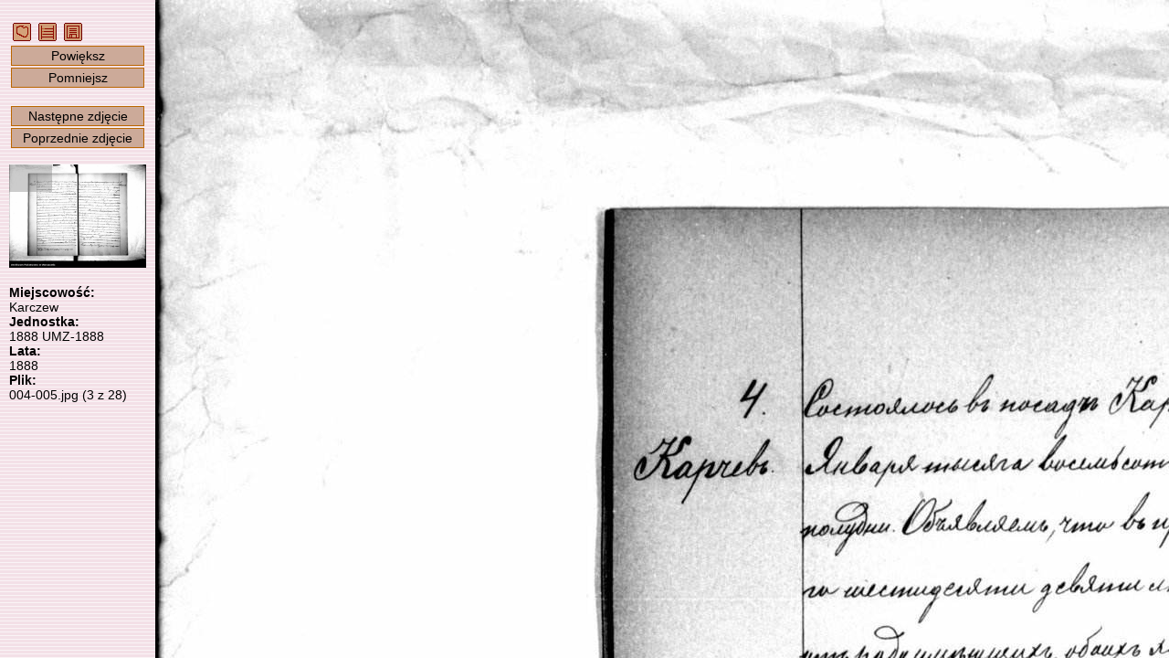

--- FILE ---
content_type: text/html; charset=UTF-8
request_url: https://metryki.genealodzy.pl/index.php?op=pg&ar=30&zs=0032d&sy=1888&kt=2&plik=004-005.jpg
body_size: 4895
content:
<!DOCTYPE HTML>
<html>
	<head>
		<title>Metryki - Skanoteka - Baza skanów akt metrykalnych</title>
<meta http-equiv="Content-Type" content="text/html; charset=utf-8">
<meta property="og:image" content="https://skanoteka.genealodzy.pl/images/PTG_Logo_Skanoteka_pl_PL_200.png" />
<meta name="author" content="Genealodzy.PL Genealogia">
<meta name="copyright" content="Copyright (c) 2006-2026 Polskie Towarzystwo Genealogiczne">
<meta name="description" content="Baza skanów dokumentów o wartości genealogicznej.">
<meta name="revisit-after" content="1 days">
<link rel="canonical" href="https://metryki.genealodzy.pl">
<link rel="stylesheet" href="style/style.css?=v6" type="text/css">
<link rel="stylesheet" href="style/ajaxcss.css?=v2" type="text/css">
<link rel="stylesheet" href="//code.jquery.com/ui/1.13.2/themes/base/jquery-ui.css">
<link rel="apple-touch-icon" sizes="180x180" href="/images/apple-touch-icon.png?=v2">
<link rel="icon" type="image/png" sizes="32x32" href="/images/favicon-32x32.png?=v2">
<link rel="icon" type="image/png" sizes="16x16" href="/images/favicon-16x16.png?=v2">
<link rel="manifest" href="/images/site.webmanifest">
<link rel="shortcut icon" href="/images/favicon.ico?=v2">
<meta name="msapplication-TileColor" content="#da532c">
<meta name="msapplication-config" content="/images/browserconfig.xml">
<meta name="theme-color" content="#ffffff">
<script src="https://code.jquery.com/jquery-3.6.0.js"></script>
<script src="https://code.jquery.com/ui/1.13.2/jquery-ui.js"></script>
<script src="js/snap.svg-min.js"></script>
<style>
.ui-state-default, .ui-widget-content .ui-state-default, .ui-widget-header .ui-state-default, .ui-button, html .ui-button.ui-state-disabled:hover, html .ui-button.ui-state-disabled:active {
	background: #f3e2e7;
	border: 1px solid #c5c5c5;
}

.ui-state-active, .ui-widget-content .ui-state-active, .ui-widget-header .ui-state-active, a.ui-button:active, .ui-button:active, .ui-button.ui-state-active:hover {
	background: #f3d0e7;
	border: 1px solid #c5c5c5;
	color: black;
}

.ui-accordion .ui-accordion-content {
	padding: 0px 0px;
	background: none;
}

.ui-state-active .ui-icon,
.ui-button:active .ui-icon {
	background-image: url("https://code.jquery.com/ui/1.13.2/themes/base/images/ui-icons_444444_256x240.png");
}

:root
{
	--background-image-url: url('/images/back-pink.gif');
}</style><link rel="shortcut icon" href="images/favicon.ico">
		<link rel="stylesheet" href="style/podglad.css?v=4" type="text/css">
	</head>
	<body>
								
				<div class="sidebar" id="sideLeft">
					&nbsp;<a href="/"><img src="images/navmapa.gif" width="20" height="20" alt="Strona główna" title="Strona główna" border="0"></a>
					&nbsp;<a href="index.php?op=kt&amp;id=1496&amp;se=&amp;sy=1888&amp;kt=2"><img src="images/navzasob.gif" width="20" height="20" alt="Przejdź do jednostki" title="Przejdź do jednostki" border="0"></a>
					&nbsp;<a href="https://metbox3.genealodzy.pl/30/metryka_get.php?op=download&amp;dir=GwymzbE7-NRrjA81Z7voe1CRBrDX-Szp0qFX_YfgnQ7uIGZg4TP7R46fecfM4HVR&amp;znak=QetVSxxqFsEFAs_WV9Y71A,,&amp;plik=004-005.jpg"><img src="images/navzapisz.gif" width="20" height="20" alt="Pobierz zdjęcie" title="Pobierz zdjęcie" border="0"></a>

					<div class="button" onclick="powieksz()">Powiększ</div>
					<div class="button" onclick="pomniejsz()">Pomniejsz</div><br>
					<div class="button" onclick="nextImage()">Następne zdjęcie</div>
					<div class="button" onclick="prevImage()">Poprzednie zdjęcie</div><br>
					<div id="prvContainer">
						<canvas id="prvCanvas"></canvas>
					</div>

					<br><span class="bold">
						Miejscowość:</span><br>
					Karczew
					<br><span class="bold">Jednostka:</span><br>
					1888
					UMZ-1888
											<br><span class="bold">Lata:</span><br>
						1888
										<br><span class="bold">Plik:</span><br>
					004-005.jpg (3 z 28)

									</div>
				<div id="tag">
												</div>
					<div id="content">
						<img src="images/ajax-loader.gif" id="loader" style="position:absolute;left:50%;top:50%"/>
						<canvas id="imgCanvas"></canvas>
					</div>
		<script>

var imgMoving = 0;
var prvMoving = 0;
var opening = 1;
var drawing = 0;
var imgCanvas = document.getElementById('imgCanvas');
var content = document.getElementById('content');
var imgContext = imgCanvas.getContext('2d');
var imgContainer = document.getElementById('container');
var prvCanvas = document.getElementById('prvCanvas');
var prvContext = prvCanvas.getContext('2d');
var prvContainer = document.getElementById('prvContainer');
var prvScaleWidth;
var prvScaleHeight;
var prvLeft,
prvTop;
var prvDiffLeft,
prvDiffTop;
let wheelEventEndTimeout = null;
let prevDiff = -1;

var imageObj = new Image();
var imagePutLeft = 0;
var imagePutTop = 0;
var imagePutWidth = 0;
var imagePutHeight = 0;
var lastmX = 0;
var lastmY = 0;
var data,
prvImgData;
var loader = document.getElementById('loader');
var loggedin_username = '';
var Scale;
var imgTop = 0;
var imgLeft = 0;
let pinchStart = {};
var username = '';
var session_id = '';
var isTouchSupported = 'ontouchstart' in window;
var startEvent = isTouchSupported ? 'touchstart' : 'mousedown';
var moveEvent = isTouchSupported ? 'touchmove' : 'mousemove';
var endEvent = isTouchSupported ? 'touchend' : 'mouseup';
var keyUpEvent = 'keyup';

var imageLink = 'index.php?op=pg&amp;id=1496&amp;se=&amp;sy=1888&amp;kt=2&amp;plik=';

function tagAdd(typ) {

  $.ajax({
    url: "/?op=tagowanie&opd=create",
    cache: false,
	type: "GET",
    data: {tekst1 : (typ == 1) ? document.getElementById("tag_imie").value : document.getElementById("tag_miejsce").value,
	       tekst2 : (typ == 1) ? document.getElementById("tag_nazwisko").value : '',
	       typ: typ, plik: "004-005.jpg", sy_id: 79019, session: session_id},
    dataType: "html"
  }).done(function(dat){ 
	document.getElementById("tag_imie").value = '';
	document.getElementById("tag_miejsce").value = '';
	document.getElementById("tag_nazwisko").value = '';
	window.location.reload() 
	});
}

function tagAdd2(typ, event) {
  event.preventDefault();

	history.pushState({
	page: ""
	}, "", (imageLink + "004-005.jpg" + "&x=" + imgLeft + "&y=" + imgTop + '&zoom=' + Scale).replace(/&amp;/g, '&'));

  $.ajax({
    url: "/?op=tagowanie&opd=create",
    cache: false,
	type: "GET",
    data: {tekst1 : (typ == 1) ? document.getElementById("tag_imie").value : document.getElementById("tag_miejsce").value,
	       tekst2 : (typ == 1) ? document.getElementById("tag_nazwisko").value : '',
	       typ: typ, plik: "004-005.jpg", sy_id: 79019, session: session_id},
    dataType: "html"
  }).done(function(dat){ 
	document.getElementById("tag_imie").value = '';
	document.getElementById("tag_miejsce").value = '';
	document.getElementById("tag_nazwisko").value = '';
	const urlParams = new URLSearchParams(window.location.search);
	urlParams.set('tagging', '1');
	window.location.search = urlParams;
	});
	return false;
}

function tagRemove(id) {
  $.ajax({
    url: "/?op=tagowanie&opd=remove",
    cache: false,
	type: "GET",
    data: {st_id: id, session: session_id},
    dataType: "html"
  }).done(function(dat){ window.location.reload() });
}

function readZoom() {
	const params = new URLSearchParams(window.location.search)

	if (params.has('zoom')) {
		Scale = parseFloat(params.get('zoom'));
	} else {
		Scale = 1;
	}

	if (isNaN(Scale)) {
		Scale = 1;
	}
}

function readPosition() {
	const params = new URLSearchParams(window.location.search)
	readZoom();

	imgLeft = parseInt(params.get('x'));
	if (isNaN(imgLeft)) 
		imgLeft = 0;

	imgTop = parseInt(params.get('y'));
	if (isNaN(imgTop)) 
		imgTop = 0;
}

// Calculate distance between two fingers
function distance(event) {
	return Math.hypot(event.touches[0].pageX - event.touches[1].pageX, event.touches[0].pageY - event.touches[1].pageY);
}

function getHashValue(key) {
if (typeof key !== 'string') {
key = '';
} else {
key = key.toLowerCase();
}

var keyAndHash = location.hash.toLowerCase().match(new RegExp(key + '=([^&]*)'));
var value = '';

if (keyAndHash) {
value = keyAndHash[1];
}

return value;
}

window.onresize = setResize;

document.getElementById("imgCanvas").addEventListener('mouseout', function (evt) {
	imgMoving = 0;
}, false);
document.getElementById("prvCanvas").addEventListener('mouseout', function (evt) {
	prvMoving = 0;
}, false);

document.getElementById("imgCanvas").addEventListener(startEvent, function (evt) {
	var mcoords = isTouchSupported ? evt.touches[0] : evt;
	evt.preventDefault();
	if (isTouchSupported && evt.touches.length === 2) {
		pinchStart.x = (evt.touches[0].pageX + evt.touches[1].pageX) / 2;
		pinchStart.y = (evt.touches[0].pageY + evt.touches[1].pageY) / 2;
		pinchStart.distance = distance(evt);
	}
	lastmX = mcoords.clientX;
	lastmY = mcoords.clientY;
	imgMoving = 1;
}, false);

document.getElementById("prvCanvas").addEventListener(startEvent, function (evt) {
	var mcoords = isTouchSupported ? evt.touches[0] : evt;
	var rect = prvCanvas.getBoundingClientRect();
	evt.preventDefault();

	prvDiffLeft = (mcoords.pageX - rect.left) - prvLeft;
	prvDiffTop = (mcoords.pageY - rect.top) - prvTop;
	lastmX = mcoords.clientX;
	lastmY = mcoords.clientY;
	prvMoving = 1;
}, false);

window.addEventListener("keyup", function (e) {
	if (e.ctrlKey) {
		return;
	}
	if (e.altKey) {
		return;
	}
	;
	if (((document.activeElement === document.getElementById('tag_imie'))&&(document.getElementById('tag_imie').value != ''))||
		((document.activeElement === document.getElementById('tag_nazwisko'))&&(document.getElementById('tag_nazwisko').value != ''))||
		((document.activeElement === document.getElementById('tag_miejsce'))&&(document.getElementById('tag_miejsce').value != ''))) {
		return;
	}

	if (e.keyCode === 39) {
		nextImage();
	}
	if (e.keyCode === 37) {
		prevImage();
	}
	if (e.keyCode === 38) {
		powieksz();
	}
	if (e.keyCode === 40) {
		pomniejsz();
	}
});

window.addEventListener("mouseup", function (e) {
if (imgMoving || prvMoving) {
	history.pushState({
	page: ""
	}, "", (imageLink + "004-005.jpg" + "&x=" + imgLeft + "&y=" + imgTop + '&zoom=' + Scale).replace(/&amp;/g, '&'));
}
imgMoving = 0;
prvMoving = 0;
});

window.addEventListener("popstate", function () {
	readPosition();
	imgContext.putImageData(data, 0, 0);
	imgPaint();
});

function imgPaint() {
	if (opening != 0) {
		return;
	}

	if ((imgCanvas.clientWidth * Scale > imageObj.width) && (imgCanvas.clientHeight * Scale > imageObj.height)) {
		Scale = (imgCanvas.clientHeight > imgCanvas.clientWidth) ? (imageObj.width / imgCanvas.clientWidth) : (imageObj.height / imgCanvas.clientHeight);
		Scale = Number(Scale.toFixed(2));
	}
	if (imgTop + (imgCanvas.clientHeight * Scale) > imageObj.height - 1) 
		imgTop = imageObj.height -(imgCanvas.clientHeight * Scale);


	if (imgLeft + (imgCanvas.clientWidth * Scale) > imageObj.width - 1) 
		imgLeft = imageObj.width -(imgCanvas.clientWidth * Scale);


	if (imgTop < 0) 
		imgTop = 0;
	if (imgLeft < 0) 
		imgLeft = 0;

	imgLeft = Math.floor(imgLeft);
	imgTop = Math.floor(imgTop);
	imgWidth = Math.floor(imgCanvas.clientWidth * Scale);
	imgHeight = Math.floor(imgCanvas.clientHeight * Scale);
	imagePutLeft = imgWidth - imageObj.width > 0 ? (imgWidth - imageObj.width) / Scale / 2 : 0;
	imagePutTop = imgHeight - imageObj.height > 0 ? (imgHeight - imageObj.height) / Scale / 2 : 0;
	imagePutWidth = imageObj.width / Scale;
	imagePutHeight = imageObj.height / Scale;

    if (imagePutHeight > imgCanvas.clientHeight) {
		imagePutHeight = imgCanvas.clientHeight;
	}

    if (imagePutWidth > imgCanvas.clientWidth) {
		imagePutWidth = imgCanvas.clientWidth;
	}

	if (imgWidth > imageObj.width) {
		imgWidth = imageObj.width;
	}
	if (imgHeight > imageObj.height) {
		imgHeight = imageObj.height;
	}

	imgContext.clearRect(0, 0, imgCanvas.width, imgCanvas.height);
	imgContext.drawImage(imageObj, imgLeft, imgTop, imgWidth, imgHeight, imagePutLeft, imagePutTop, imagePutWidth, imagePutHeight);

	if (prvLeft + Math.floor((imgCanvas.clientWidth * Scale) / prvScaleWidth) >= prvCanvas.clientWidth) 
		prvLeft = prvCanvas.clientWidth - Math.floor((imgCanvas.clientWidth * Scale) / prvScaleWidth);

	if (prvTop + Math.floor((imgCanvas.clientHeight * Scale) / prvScaleHeight) >= prvCanvas.clientHeight) 
		prvTop = prvCanvas.clientHeight - Math.floor((imgCanvas.clientHeight * Scale) / prvScaleHeight);

	if (prvLeft < 0) 
		prvLeft = 0;
	if (prvTop < 0) 
		prvTop = 0;

	prvContext.putImageData(prvImgData, 0, 0);
	prvContext.fillStyle = "rgba(128, 128, 128, 0.4)";
	prvContext.fillRect(prvLeft, prvTop, Math.floor((imgCanvas.clientWidth * Scale) / prvScaleWidth), Math.floor((imgCanvas.clientHeight * Scale) / prvScaleHeight));
	drawing = 0;
}


function setResize() {

	resizeWindows();
	if (opening == 0) {
		imgPaint();
	}
}

function resizeWindows() {
    imgCanvas.width = content.clientWidth;
	imgCanvas.height = content.clientHeight;
	/*imgCanvas.width = content.clientWidth - 180;
	imgCanvas.height = window.innerHeight - 20;*/

	if (window.devicePixelRatio > 1) {
    	var canvasWidth = imgCanvas.width;
    	var canvasHeight = imgCanvas.height;

    	imgCanvas.width = canvasWidth * window.devicePixelRatio;
    	imgCanvas.height = canvasHeight * window.devicePixelRatio;
    	imgCanvas.style.width = canvasWidth + "px";
    	imgCanvas.style.height = canvasHeight + "px";

    	imgContext.scale(window.devicePixelRatio, window.devicePixelRatio);
	}
}

imageObj.onload = function () {

	resizeWindows();

	if (opening == 1) {
		//var exif = EXIF.readFromBinaryFile(new BinaryFile(this.result));
		const params = new URLSearchParams(window.location.search)
		if (params.has('tagging')) {
			document.getElementById("tag_imie").focus();
		}

		readPosition();
		data = imgContext.getImageData(0, 0, imgCanvas.clientWidth - 1, imgCanvas.clientHeight - 1);

		prvCanvas.width = 150;
		prvCanvas.height = prvCanvas.width * (imageObj.height / imageObj.width);

		prvScaleWidth = imageObj.width / prvCanvas.width;
		prvScaleHeight = imageObj.height / prvCanvas.height;
		prvLeft = Math.floor(imgLeft / prvScaleWidth);
		prvTop = Math.floor(imgTop / prvScaleHeight);

		prvContext.drawImage(imageObj, 0, 0, imageObj.width, imageObj.height, 0, 0, prvCanvas.width, prvCanvas.height);
		prvImgData = prvContext.getImageData(0, 0, prvCanvas.clientWidth - 1, prvCanvas.clientHeight - 1);
	}

	opening = 0;
	loader.style.visibility = 'hidden';
	imgPaint();
	loggedin_username = document.getElementById("myFrame");

}

imageObj.crossOrigin = 'anonymous';
imageObj.src = 'https://metbox3.genealodzy.pl/metryka_get.php?dir=GwymzbE7-NRrjA81Z7voe1CRBrDX-Szp0qFX_YfgnQ7uIGZg4TP7R46fecfM4HVR&amp;znak=QetVSxxqFsEFAs_WV9Y71A,,&amp;plik=004-005.jpg'.replace(/&amp;/g, '&');

function pomniejsz() {
	Scale = Scale + 0.25;
	weryfikujSkale();

	history.pushState({
		page: ""
		}, "", (imageLink + "004-005.jpg&x=" + imgLeft + "&y=" + imgTop + '&zoom=' + Scale).replace(/&amp;/g, '&'));
 	imgContext.putImageData(data, 0, 0);
 	imgPaint();
}

function powieksz() {
	Scale = Scale - 0.25;
	weryfikujSkale();

	history.pushState({
		page: ""
		}, "", (imageLink + "004-005.jpg&x=" + imgLeft + "&y=" + imgTop + '&zoom=' + Scale).replace(/&amp;/g, '&'));

	imgPaint();
}

function weryfikujSkale() {
	if (Scale > 6.25) 
		Scale = 6.25;
	if (Scale < 0.25) 
		Scale = 0.25;
}

function pelnyekran() {
	var doc = window.document;
	var docEl = doc.documentElement;
	var requestFullScreen = docEl.requestFullscreen || docEl.mozRequestFullScreen || docEl.webkitRequestFullScreen || docEl.msRequestFullscreen;
	var cancelFullScreen = doc.exitFullscreen || doc.mozCancelFullScreen || doc.webkitExitFullscreen || doc.msExitFullscreen;

	if(!doc.fullscreenElement && !doc.mozFullScreenElement && !doc.webkitFullscreenElement && !doc.msFullscreenElement) {
		requestFullScreen.call(docEl);
	}
	else {
		cancelFullScreen.call(doc);
	}
}

function nextImage() {
	loader.style.visibility = 'visible';
	var tagging = '';
	if ((document.activeElement === document.getElementById('tag_imie'))||
		(document.activeElement === document.getElementById('tag_nazwisko'))||
		(document.activeElement === document.getElementById('tag_miejsce'))) {
		tagging = '&tagging=1';
	}

	readZoom();
	window.location = (imageLink + '006-007.jpg' + '&zoom=' + Scale + tagging).replace(/&amp;/g, '&');
}

function prevImage() {
	loader.style.visibility = 'visible';
	var tagging = '';
	if ((document.activeElement === document.getElementById('tag_imie'))||
		(document.activeElement === document.getElementById('tag_nazwisko'))||
		(document.activeElement === document.getElementById('tag_miejsce'))) {
		tagging = '&tagging=1';
	}

	readZoom();
	window.location = (imageLink + '002-003.jpg' + '&zoom=' + Scale + tagging).replace(/&amp;/g, '&');
}

document.getElementById("imgCanvas").addEventListener(moveEvent, function (evt) {
	var mcoords = isTouchSupported ? evt.touches[0] : evt;
	evt.preventDefault();

	if (isTouchSupported && evt.touches.length === 2 && pinchStart) {
		let deltaDistance = distance(event);
		let scale = deltaDistance / pinchStart.distance;
		clearTimeout(wheelEventEndTimeout);
		pos = getCursorPos(evt);
		var posYBefore = Math.floor(pos.y * Scale);
		var posXBefore = Math.floor(pos.x * Scale);
		if (scale > 1) { 
			scale = scale * -1;
		} else {
			scale = scale;
		}
		Scale += scale * 0.05;
		Scale = Number(Scale.toFixed(2));
		weryfikujSkale();

		var posXAfter = Math.floor(pos.x * Scale);
		var posYAfter = Math.floor(pos.y * Scale);

		imgLeft = imgLeft + Math.floor(posXBefore - posXAfter);
		imgTop = imgTop + Math.floor(posYBefore - posYAfter);
		if (imgLeft < 0) 
			imgLeft = 0;
		prvTop = imgTop / prvScaleHeight;
		prvLeft = imgLeft / prvScaleWidth;
		imgPaint();
	
		pinchStart.x = (evt.touches[0].pageX + evt.touches[1].pageX) / 2;
		pinchStart.y = (evt.touches[0].pageY + evt.touches[1].pageY) / 2;
		pinchStart.distance = distance(evt);

		wheelEventEndTimeout = setTimeout(() => {
			history.pushState({
			page: ""
			}, "", (imageLink + "004-005.jpg" + "&x=" + imgLeft + "&y=" + imgTop + '&zoom=' + Scale).replace(/&amp;/g, '&'));
	    }, 100);

	} else if ((imgMoving == 1) && ((lastmX != mcoords.clientX) || (lastmY != mcoords.clientY))) {
    	imgTop = imgTop + ((lastmY - mcoords.clientY) * Scale);
    	imgLeft = imgLeft + ((lastmX - mcoords.clientX) * Scale);
    	prvTop = imgTop / prvScaleHeight;
    	prvLeft = imgLeft / prvScaleWidth;
		imgPaint();
    	lastmX = mcoords.clientX;
    	lastmY = mcoords.clientY;
  	}
}, false);

function getCursorPos(e) {
    var a, x = 0, y = 0;
    e = e || window.event;
    /* Get the x and y positions of the image: */
    a = imgCanvas.getBoundingClientRect();
    /* Calculate the cursor's x and y coordinates, relative to the image: */
    x = e.pageX - a.left;
    y = e.pageY - a.top;
    /* Consider any page scrolling: */
    x = x - window.pageXOffset;
    y = y - window.pageYOffset;
    return {x : x, y : y};
  }


document.getElementById("imgCanvas").addEventListener("wheel", function (evt) {
	evt.preventDefault();
	if (evt.ctrlKey) {
		clearTimeout(wheelEventEndTimeout);
		pos = getCursorPos(evt);
		var posYBefore = Math.floor(pos.y * Scale);
		var posXBefore = Math.floor(pos.x * Scale);
		Scale += evt.deltaY * 0.03;
		Scale = Number(Scale.toFixed(2));
		weryfikujSkale();

		var posXAfter = Math.floor(pos.x * Scale);
		var posYAfter = Math.floor(pos.y * Scale);

		imgLeft = imgLeft + Math.floor(posXBefore - posXAfter);
		imgTop = imgTop + Math.floor(posYBefore - posYAfter);
		if (imgLeft < 0) 
			imgLeft = 0;
		prvTop = imgTop / prvScaleHeight;
		prvLeft = imgLeft / prvScaleWidth;
		imgPaint();
		wheelEventEndTimeout = setTimeout(() => {
			history.pushState({
			page: ""
			}, "", (imageLink + "004-005.jpg" + "&x=" + imgLeft + "&y=" + imgTop + '&zoom=' + Scale).replace(/&amp;/g, '&'));
	    }, 100);
	} else {
		imgTop = imgTop + (evt.deltaY * Scale);
	    imgLeft = imgLeft + (evt.deltaX * Scale);
    	prvTop = imgTop / prvScaleHeight;
		prvLeft = imgLeft / prvScaleWidth;
		imgPaint();
	}

}, false);

document.getElementById("prvCanvas").addEventListener("wheel", function (evt) {
	evt.preventDefault();
	imgTop = imgTop + (evt.deltaY * Scale);
    imgLeft = imgLeft + (evt.deltaX * Scale);
    prvLeft = imgLeft / prvScaleWidth;
    prvTop = imgTop / prvScaleHeight;
    imgPaint();
}, false);

document.getElementById("prvCanvas").addEventListener(moveEvent, function (evt) {
  var mcoords = isTouchSupported ? evt.touches[0] : evt;

  if ((prvMoving == 1) && ((lastmX != mcoords.clientX) || (lastmY != mcoords.clientY))) {
    var rect = prvCanvas.getBoundingClientRect();
    prvLeft = (mcoords.pageX - rect.left) - prvDiffLeft;
	prvTop = (mcoords.pageY - rect.top) - prvDiffTop;
	imgLeft = Math.floor(prvLeft * prvScaleWidth);
	imgTop = Math.floor(prvTop * prvScaleHeight);
	imgPaint();
	lastmX = mcoords.clientX;
	lastmY = mcoords.clientY;
	}
}, true);

		</script>
	</body>
</html>
